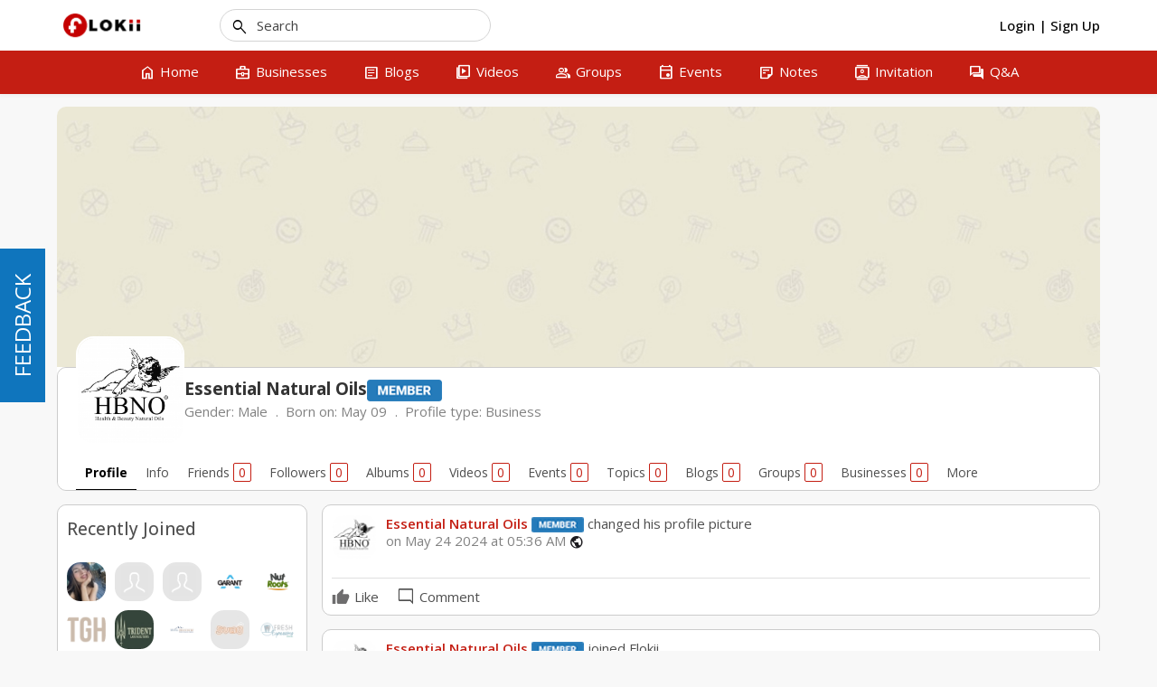

--- FILE ---
content_type: text/html; charset=UTF-8
request_url: https://www.flokii.com/cron/task/run?key=3FSE@
body_size: -119
content:
Cron successfull on :0.0061109066009521

--- FILE ---
content_type: text/javascript
request_url: https://www.flokii.com/js/vendor/jquery.multiselect.js?v=1081
body_size: 2172
content:
/*
 // jQuery multiSelect
 // Version 1.2.2 beta
 // Cory S.N. LaViska
 // A Beautiful Site (http://abeautifulsite.net/)
 */
if(jQuery){(function($){function renderOption(id,option){var html='<label class="checkbox-control">'+option.text+'<input type="checkbox" name="data['+id+'][]" value="'+option.value+'"';if(option.selected){html+=' checked="checked"'}html+=" />"+'<span class="checkmark"></span></label>';return html}function renderOptions(id,options,o){var html="";for(var i=0;i<options.length;i++){if(options[i].optgroup){html+='<label class="optGroup">';if(o.optGroupSelectable){html+='<input type="checkbox" class="optGroup" />'+options[i].optgroup}else{html+=options[i].optgroup}html+='</label><div class="optGroupContainer">';html+=renderOptions(id,options[i].options,o);html+="</div>"}else{html+=renderOption(id,options[i])}}return html}function buildOptions(options){var multiSelect=$(this);var multiSelectOptions=multiSelect.next(".multiSelectOptions");var o=multiSelect.data("config");var callback=multiSelect.data("callback");multiSelectOptions.html("");var html="";if(o.selectAll){html+='<label class="selectAll"><input type="checkbox" class="selectAll" />'+o.selectAllText+"</label>"}html+=renderOptions(multiSelect.attr("id"),options,o);multiSelectOptions.html(html);var initialWidth=multiSelectOptions.width();var hasScrollbar=false;if(multiSelectOptions.height()>o.listHeight){multiSelectOptions.css("height",o.listHeight+"px");hasScrollbar=true}else{multiSelectOptions.css("height","")}var scrollbarWidth=hasScrollbar&&(initialWidth==multiSelectOptions.width())?17:0;if((multiSelectOptions.width()+scrollbarWidth)<multiSelect.outerWidth()){multiSelectOptions.css("width",multiSelect.outerWidth()-2+"px")}else{multiSelectOptions.css("width",(multiSelectOptions.width()+scrollbarWidth)+"px")}if($.fn.bgiframe){multiSelect.next(".multiSelectOptions").bgiframe({width:multiSelectOptions.width(),height:multiSelectOptions.height()})}if(o.selectAll){multiSelectOptions.find("INPUT.selectAll").click(function(){multiSelectOptions.find("INPUT:checkbox").attr("checked",$(this).attr("checked")).parent("LABEL").toggleClass("checked",$(this).attr("checked"))})}if(o.optGroupSelectable){multiSelectOptions.addClass("optGroupHasCheckboxes");multiSelectOptions.find("INPUT.optGroup").click(function(){$(this).parent().next().find("INPUT:checkbox").attr("checked",$(this).attr("checked")).parent("LABEL").toggleClass("checked",$(this).attr("checked"))})}multiSelectOptions.find("INPUT:checkbox").click(function(){$(this).parent("LABEL").toggleClass("checked",$(this).attr("checked"));updateSelected.call(multiSelect);multiSelect.focus();if($(this).parent().parent().hasClass("optGroupContainer")){updateOptGroup.call(multiSelect,$(this).parent().parent().prev())}if(callback){callback($(this))}});multiSelectOptions.each(function(){$(this).find("INPUT:checked").parent().addClass("checked")});updateSelected.call(multiSelect);if(o.optGroupSelectable){multiSelectOptions.find("LABEL.optGroup").each(function(){updateOptGroup.call(multiSelect,$(this))})}multiSelectOptions.find("LABEL:has(INPUT)").hover(function(){$(this).parent().find("LABEL").removeClass("hover");$(this).addClass("hover")},function(){$(this).parent().find("LABEL").removeClass("hover")});multiSelect.keydown(function(e){var multiSelectOptions=$(this).next(".multiSelectOptions");if(multiSelectOptions.css("visibility")!="hidden"){if(e.keyCode==9){$(this).addClass("focus").trigger("click");$(this).focus().next(":input").focus();return true}if(e.keyCode==27||e.keyCode==37||e.keyCode==39){$(this).addClass("focus").trigger("click")}if(e.keyCode==40||e.keyCode==38){var allOptions=multiSelectOptions.find("LABEL");var oldHoverIndex=allOptions.index(allOptions.filter(".hover"));var newHoverIndex=-1;if(oldHoverIndex<0){multiSelectOptions.find("LABEL:first").addClass("hover")}else{if(e.keyCode==40&&oldHoverIndex<allOptions.length-1){newHoverIndex=oldHoverIndex+1}else{if(e.keyCode==38&&oldHoverIndex>0){newHoverIndex=oldHoverIndex-1}}}if(newHoverIndex>=0){$(allOptions.get(oldHoverIndex)).removeClass("hover");$(allOptions.get(newHoverIndex)).addClass("hover");adjustViewPort(multiSelectOptions)}return false}if(e.keyCode==13||e.keyCode==32){var selectedCheckbox=multiSelectOptions.find("LABEL.hover INPUT:checkbox");selectedCheckbox.attr("checked",!selectedCheckbox.attr("checked")).parent("LABEL").toggleClass("checked",selectedCheckbox.attr("checked"));if(selectedCheckbox.hasClass("selectAll")){multiSelectOptions.find("INPUT:checkbox").attr("checked",selectedCheckbox.attr("checked")).parent("LABEL").addClass("checked").toggleClass("checked",selectedCheckbox.attr("checked"))}updateSelected.call(multiSelect);if(callback){callback($(this))}return false}if(e.keyCode>=33&&e.keyCode<=126){var match=multiSelectOptions.find("LABEL:startsWith("+String.fromCharCode(e.keyCode)+")");var currentHoverIndex=match.index(match.filter("LABEL.hover"));var afterHoverMatch=match.filter(function(index){return index>currentHoverIndex});match=(afterHoverMatch.length>=1?afterHoverMatch:match).filter("LABEL:first");if(match.length==1){multiSelectOptions.find("LABEL.hover").removeClass("hover");match.addClass("hover");adjustViewPort(multiSelectOptions)}}}else{if(e.keyCode==38||e.keyCode==40||e.keyCode==13||e.keyCode==32){$(this).removeClass("focus").trigger("click");multiSelectOptions.find("LABEL:first").addClass("hover");return false}if(e.keyCode==9){multiSelectOptions.next(":input").focus();return true}}if(e.keyCode==13){return false}})}function adjustViewPort(multiSelectOptions){var selectionBottom=multiSelectOptions.find("LABEL.hover").position().top+multiSelectOptions.find("LABEL.hover").outerHeight();if(selectionBottom>multiSelectOptions.innerHeight()){multiSelectOptions.scrollTop(multiSelectOptions.scrollTop()+selectionBottom-multiSelectOptions.innerHeight())}if(multiSelectOptions.find("LABEL.hover").position().top<0){multiSelectOptions.scrollTop(multiSelectOptions.scrollTop()+multiSelectOptions.find("LABEL.hover").position().top)}}function updateOptGroup(optGroup){var multiSelect=$(this);var o=multiSelect.data("config");if(o.optGroupSelectable){var optGroupSelected=true;$(optGroup).next().find("INPUT:checkbox").each(function(){if(!$(this).attr("checked")){optGroupSelected=false;return false}});$(optGroup).find("INPUT.optGroup").attr("checked",optGroupSelected).parent("LABEL").toggleClass("checked",optGroupSelected)}}function updateSelected(){var multiSelect=$(this);var multiSelectOptions=multiSelect.next(".multiSelectOptions");var o=multiSelect.data("config");var i=0;var selectAll=true;var display="";multiSelectOptions.find("INPUT:checkbox").not(".selectAll, .optGroup").each(function(){if($(this).parent().hasClass("checked")){i++;display=display+$(this).parent().text()+", "}else{selectAll=false}});display=display.replace(/\s*\,\s*$/,"");if(i==0){multiSelect.find("span").html(o.noneSelected)}else{if(o.oneOrMoreSelected=="*"){multiSelect.find("span").html(display);multiSelect.attr("title",display)}else{multiSelect.find("span").html(o.oneOrMoreSelected.replace("%",i))}}if(o.selectAll){multiSelectOptions.find("INPUT.selectAll").attr("checked",selectAll).parent("LABEL").toggleClass("checked",selectAll)}}$.extend($.fn,{multiSelect:function(o,callback){if(!o){o={}}if(o.selectAll==undefined){o.selectAll=true}if(o.selectAllText==undefined){o.selectAllText="Select All"}if(o.noneSelected==undefined){o.noneSelected="Select options"}if(o.oneOrMoreSelected==undefined){o.oneOrMoreSelected="% selected"}if(o.optGroupSelectable==undefined){o.optGroupSelectable=false}if(o.listHeight==undefined){o.listHeight=150}$(this).each(function(){var select=$(this);var html='<a href="javascript:;" class="multiSelect"><span></span></a>';html+='<div class="multiSelectOptions" style="position: absolute; z-index: 99999; visibility: hidden;"></div>';$(select).after(html);var multiSelect=$(select).next(".multiSelect");var multiSelectOptions=multiSelect.next(".multiSelectOptions");multiSelect.find("span").css("width",$(select).width()+"px");multiSelect.data("config",o);multiSelect.data("callback",callback);var options=[];$(select).children().each(function(){if(this.tagName.toUpperCase()=="OPTGROUP"){var suboptions=[];options.push({optgroup:$(this).attr("label"),options:suboptions});$(this).children("OPTION").each(function(){if($(this).val()!=""){suboptions.push({text:$(this).html(),value:$(this).val(),selected:$(this).attr("selected")})}})}else{if(this.tagName.toUpperCase()=="OPTION"){if($(this).val()!=""){options.push({text:$(this).html(),value:$(this).val(),selected:$(this).attr("selected")})}}}});$(select).remove();multiSelect.attr("id",$(select).attr("id"));buildOptions.call(multiSelect,options);multiSelect.hover(function(){$(this).addClass("hover")},function(){$(this).removeClass("hover")}).click(function(){if($(this).hasClass("active")){$(this).multiSelectOptionsHide()}else{$(this).multiSelectOptionsShow()}return false}).focus(function(){$(this).addClass("focus")}).blur(function(){$(this).removeClass("focus")});$(document).click(function(event){if(!($(event.target).parents().andSelf().is(".multiSelectOptions"))){multiSelect.multiSelectOptionsHide()}})})},multiSelectOptionsUpdate:function(options){buildOptions.call($(this),options)},multiSelectOptionsHide:function(){$(this).removeClass("active").removeClass("hover").next(".multiSelectOptions").css("visibility","hidden")},multiSelectOptionsShow:function(){var multiSelect=$(this);var multiSelectOptions=multiSelect.next(".multiSelectOptions");var o=multiSelect.data("config");$(".multiSelect").multiSelectOptionsHide();multiSelectOptions.find("LABEL").removeClass("hover");multiSelect.addClass("active").next(".multiSelectOptions").css("visibility","visible");multiSelect.focus();multiSelect.next(".multiSelectOptions").scrollTop(0);var offset=multiSelect.position();multiSelect.next(".multiSelectOptions").css({top:offset.top+$(this).outerHeight()+"px"});multiSelect.next(".multiSelectOptions").css({left:offset.left+"px"})},selectedValuesString:function(){var selectedValues="";$(this).next(".multiSelectOptions").find("INPUT:checkbox:checked").not(".optGroup, .selectAll").each(function(){selectedValues+=$(this).attr("value")+","});return selectedValues.replace(/\s*\,\s*$/,"")}});$.expr[":"].startsWith=function(el,i,m){var search=m[3];if(!search){return false}return eval("/^[/s]*"+search+"/i").test($(el).text())}})(jQuery)};